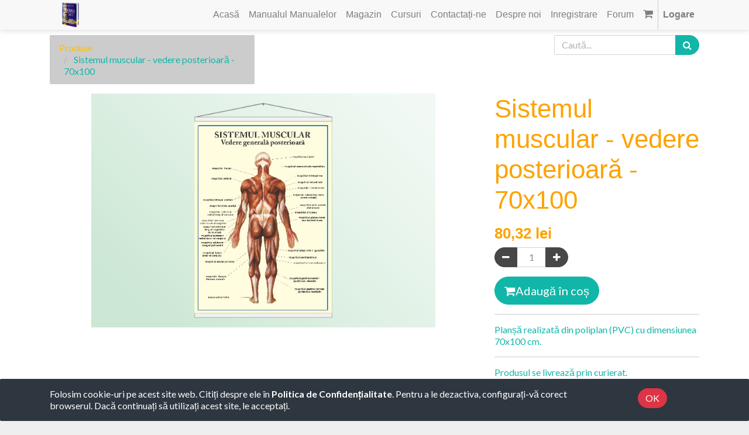

--- FILE ---
content_type: text/html; charset=utf-8
request_url: https://www.expunem.ro/shop/product/sistemul-muscular-vedere-posterioara-70x100-30
body_size: 6875
content:

  
  
  
  <!DOCTYPE html>
        
        
            
        
    <html lang="ro-RO" data-website-id="1" data-oe-company-name="ROTARY GLOBART SRL">
            
        
            
            
            
            
                
            
        
        
    <head>
                <meta charset="utf-8"/>
                <meta http-equiv="X-UA-Compatible" content="IE=edge,chrome=1"/>
                <meta name="viewport" content="width=device-width, initial-scale=1, user-scalable=no"/>
        <meta name="generator" content="Odoo"/>
        
        
        
            
            
            
        <meta name="description" content="Planșă realizată din poliplan (PVC) cu dimensiunea 70x100 cm."/>
        
        
            
            
            
                
                    
                        <meta property="og:type" content="website"/>
                    
                
                    
                        <meta property="og:title" content="Sistemul muscular - vedere posterioară - 70x100"/>
                    
                
                    
                        <meta property="og:site_name" content="ROTARY GLOBART SRL"/>
                    
                
                    
                        <meta property="og:url" content="https://www.expunem.ro/shop/product/sistemul-muscular-vedere-posterioara-70x100-30"/>
                    
                
                    
                        <meta property="og:image" content="https://www.expunem.ro/web/image/product.template/30/image_1024?unique=c4b3b4c"/>
                    
                
                    
                        <meta property="og:description" content="Planșă realizată din poliplan (PVC) cu dimensiunea 70x100 cm."/>
                    
                
            
            
            
                
                    <meta name="twitter:card" content="summary_large_image"/>
                
                    <meta name="twitter:title" content="Sistemul muscular - vedere posterioară - 70x100"/>
                
                    <meta name="twitter:image" content="https://www.expunem.ro/web/image/product.template/30/image_1024?unique=c4b3b4c"/>
                
                    <meta name="twitter:description" content="Planșă realizată din poliplan (PVC) cu dimensiunea 70x100 cm."/>
                
            
        

        
            
            
        
        <link rel="canonical" href="https://expunem.ro/shop/product/sistemul-muscular-vedere-posterioara-70x100-30"/>

        <link rel="preconnect" href="https://fonts.gstatic.com/" crossorigin=""/>
    

                <title> Sistemul muscular - vedere posterioară - 70x100 | My Website </title>
                <link type="image/x-icon" rel="shortcut icon" href="/web/image/website/1/favicon?unique=7b82a83"/>
            <link type="text/css" rel="stylesheet" href="/web/content/4255-315d898/1/web.assets_common.css"/>
            <link type="text/css" rel="stylesheet" href="/web/content/4256-32cb72b/1/web.assets_frontend.css"/>
        
    
        

                <script type="text/javascript">
                    var odoo = {
                        csrf_token: "bda7e0687269f8955e742f4e0d8e93faf37e0b59o",
                        debug: "",
                    };
                </script>
            <script type="text/javascript">
                odoo.session_info = {"is_admin": false, "is_system": false, "is_website_user": true, "user_id": false, "is_frontend": true, "translationURL": "/website/translations", "cache_hashes": {"translations": "cbc4d63543c0c4480ac936fb1112905b30901821"}};
            </script>
            <script defer="defer" type="text/javascript" src="/web/content/2053-271226d/1/web.assets_common_minimal_js.js"></script>
            <script defer="defer" type="text/javascript" src="/web/content/2054-16fe728/1/web.assets_frontend_minimal_js.js"></script>
            
        
    
            <script defer="defer" type="text/javascript" data-src="/web/content/4257-8e0f71f/1/web.assets_common_lazy.js"></script>
            <script defer="defer" type="text/javascript" data-src="/web/content/4258-ca7c547/1/web.assets_frontend_lazy.js"></script>
        
    
        

                
            
            <noscript id="o_animate-no-js_fallback">
                <style type="text/css">
                    .o_animate {
                        /* If no js - force elements rendering */
                        visibility:visible;

                        /* If browser support css animations support - reset animation */
                        -webkit-animation-name: none-dummy;
                        animation-name: none-dummy;
                    }
                </style>
            </noscript>
        </head>
            <body class="">
                
        
    
            
        <div id="wrapwrap" class="   ">
                <header id="top" data-anchor="true" data-name="Header" class=" o_affix_enabled">
                    <nav class="navbar navbar-expand-md navbar-light bg-light">
                <div class="container">
                    <a href="/" class="navbar-brand logo">
            <span role="img" aria-label="Logo of My Website" title="My Website"><img src="/web/image/website/1/logo/My%20Website?unique=7b82a83" class="img img-fluid" alt="My Website"/></span>
        </a>
    <button type="button" class="navbar-toggler" data-toggle="collapse" data-target="#top_menu_collapse">
                        <span class="navbar-toggler-icon"></span>
                    </button>
                    <div class="collapse navbar-collapse" id="top_menu_collapse">
                        <ul class="nav navbar-nav ml-auto text-right o_menu_loading" id="top_menu">
                            
        
            
    
    <li class="nav-item">
        <a role="menuitem" href="/" class="nav-link ">
            <span>Acasă</span>
        </a>
    </li>
    

        
            
    
    <li class="nav-item">
        <a role="menuitem" href="/manualul-manualelor" class="nav-link ">
            <span>Manualul Manualelor</span>
        </a>
    </li>
    

        
            
    
    <li class="nav-item">
        <a role="menuitem" href="/shop" class="nav-link ">
            <span>Magazin</span>
        </a>
    </li>
    

        
            
    
    <li class="nav-item">
        <a role="menuitem" href="/slides" class="nav-link ">
            <span>Cursuri</span>
        </a>
    </li>
    

        
            
    
    <li class="nav-item">
        <a role="menuitem" href="/contactus" class="nav-link ">
            <span>Contactați-ne</span>
        </a>
    </li>
    

        
            
    
    <li class="nav-item">
        <a role="menuitem" href="/aboutus" class="nav-link ">
            <span>Despre noi</span>
        </a>
    </li>
    

        
            
    
    <li class="nav-item">
        <a role="menuitem" href="/web/signup" class="nav-link ">
            <span>Inregistrare</span>
        </a>
    </li>
    

        
            
    
    <li class="nav-item">
        <a role="menuitem" href="/forum" class="nav-link ">
            <span>Forum</span>
        </a>
    </li>
    

        
    
            
            <li class="nav-item divider d-none"></li> <li class="nav-item o_wsale_my_cart">
                    <a href="/shop/cart" class="nav-link">
                        <i class="fa fa-shopping-cart" style="font-size: 18px"></i>
                        
                        <sup class="my_cart_quantity badge badge-primary"></sup>
                    </a>
                </li>


            
                            
                        
            <li class="nav-item divider"></li>
            <li class="nav-item">
                <a class="nav-link" href="/web/login">
                    <b>Logare</b>
                </a>
            </li>
        </ul>
                    </div>
                </div>
            </nav>
        </header>
                <main>
                    
            
        
    
    <div itemscope="itemscope" itemtype="http://schema.org/Product" id="wrap" class="js_sale ecom-zoomable zoomodoo-next">
      <section id="product_detail" class="container py-2 oe_website_sale " data-view-track="1">
        <div class="row">
          <div class="col-md-4">
            <ol class="breadcrumb">
              <li class="breadcrumb-item">
                <a href="/shop">Produse</a>
              </li>
              
              <li class="breadcrumb-item active">
                <span>Sistemul muscular - vedere posterioară - 70x100</span>
              </li>
            </ol>
          </div>
          <div class="col-md-8">
            <div class="form-inline justify-content-end">
              
        
    <form method="get" class="o_wsale_products_searchbar_form o_wait_lazy_js " action="/shop">
                <div role="search" class="input-group">
        <input type="text" name="search" class="search-query form-control oe_search_box" placeholder="Caută..." data-limit="5" data-display-description="true" data-display-price="true" data-display-image="true"/>
        <div class="input-group-append">
            <button type="submit" class="btn btn-primary oe_search_button" aria-label="Caută" title="Caută"><i class="fa fa-search"></i></button>
        </div>
    </div>

                <input name="order" type="hidden" class="o_wsale_search_order_by" value=""/>
                
            
            
        
            </form>
        
    
              
        
        <div class="dropdown d-none ml-2">
            
            <a role="button" href="#" class="dropdown-toggle btn btn-secondary" data-toggle="dropdown">
                Lista de prețuri publică
            </a>
            <div class="dropdown-menu" role="menu">
                
                    <a role="menuitem" class="dropdown-item" href="/shop/change_pricelist/1">
                        <span class="switcher_pricelist" data-pl_id="1">Lista de prețuri publică</span>
                    </a>
                
            </div>
        </div>
    
            </div>
          </div>
        </div>
        <div class="row">
          <div class="col-md-6 col-xl-8">
            
        
        <div id="o-carousel-product" class="carousel slide" data-ride="carousel" data-interval="0">
            <div class="carousel-outer position-relative">
                <div class="carousel-inner h-100">
                    
                        <div class="carousel-item h-100 active">
                            <div class="d-flex align-items-center justify-content-center h-100"><img src="/web/image/product.product/30/image_1024/Sistemul%20muscular%20-%20vedere%20posterioar%C4%83%20-%2070x100?unique=6698e48" itemprop="image" class="img img-fluid product_detail_img mh-100" alt="Sistemul muscular - vedere posterioară - 70x100"/></div>
                        </div>
                    
                </div>
                
            </div>
            <div class="d-none d-md-block text-center">
                
            </div>
        </div>
    
          </div>
          <div class="col-md-6 col-xl-4" id="product_details">
            <h1 itemprop="name">Sistemul muscular - vedere posterioară - 70x100</h1>
            <span itemprop="url" style="display:none;">/shop/product/sistemul-muscular-vedere-posterioara-70x100-30</span>
            <form action="/shop/cart/update" method="POST">
              <input type="hidden" name="csrf_token" value="bd1d63f9287818b90909446276f70b1989d204ebo1768844890"/>
              <div class="js_product js_main_product">
                
                  <input type="hidden" class="product_id" name="product_id" value="30"/>
                  <input type="hidden" class="product_template_id" name="product_template_id" value="30"/>
                  
                    <ul class="d-none js_add_cart_variants" data-attribute_exclusions="{'exclusions: []'}"></ul>
                  
                
                
      <div itemprop="offers" itemscope="itemscope" itemtype="http://schema.org/Offer" class="product_price mt16">
          <h4 class="oe_price_h4 css_editable_mode_hidden">
              <span data-oe-type="monetary" data-oe-expression="combination_info['list_price']" style="text-decoration: line-through; white-space: nowrap;" class="text-danger oe_default_price d-none"><span class="oe_currency_value">80,32</span> lei</span>
              <b data-oe-type="monetary" data-oe-expression="combination_info['price']" class="oe_price" style="white-space: nowrap;"><span class="oe_currency_value">80,32</span> lei</b>
              <span itemprop="price" style="display:none;">80.32000000000001</span>
              <span itemprop="priceCurrency" style="display:none;">RON</span>
          </h4>
          <h4 class="css_non_editable_mode_hidden decimal_precision" data-precision="2">
            <span><span class="oe_currency_value">66,38</span> lei</span>
          </h4>
      </div>
    
                <p class="css_not_available_msg alert alert-warning">Această combinație nu există.</p>
                
        <div class="css_quantity input-group" contenteditable="false">
            <div class="input-group-prepend">
                <a class="btn btn-secondary js_add_cart_json" aria-label="Eliminați unul" title="Eliminați unul" href="#">
                    <i class="fa fa-minus"></i>
                </a>
            </div>
            <input type="text" class="form-control quantity" data-min="1" name="add_qty" value="1"/>
            <div class="input-group-append">
                <a class="btn btn-secondary float_left js_add_cart_json" aria-label="Adaugă" title="Adaugă" href="#">
                    <i class="fa fa-plus"></i>
                </a>
            </div>
        </div>
      <a role="button" id="add_to_cart" class="btn btn-primary btn-lg mt16 js_check_product a-submit d-block d-sm-inline-block" href="#"><i class="fa fa-shopping-cart"></i>Adaugă în coș</a>
      <div class="availability_messages o_not_editable"></div>
    
                <div id="product_option_block"></div>
              </div>
            </form>
            <hr/>
            <div>
              <p class="text-muted mt-3" placeholder="O scurtă descriere care va apărea, de asemenea, pe documente.">Planșă realizată din poliplan (PVC) cu dimensiunea 70x100 cm.</p>
              <div id="product_attributes_simple">
                
                <p class="text-muted">
                  
                  
                </p>
              </div>
            </div>
            <hr/>
            <p class="text-muted">Produsul se livrează prin curierat.<br/> Cumpără acum și ai produsul în cel mai scurt timp.<br/></p>
          </div>
        </div>
      </section>
      <div itemprop="description" class="oe_structure mt16" id="product_full_description"><section class="s_text_block pt32 pb32" data-name="Text block">
        <div class="container">
            <div class="row">
                <div class="col-lg-12 pt32 pb8">
                    <p class="lead"><b>Planșă didactica realizată din poliplan imprimată digital. </b><br></p>
                    <p><span style="font-weight: normal;"><span>Structura
 materialului din care este realizată planșa este o țesătură de PVC și 
astfel ii oferă o rezistență deosebită, dar și o flexibilitate care o 
face foarte ușor de manipulat, montat și depozitat. Imprimarea este 
realizată digital cu cerneluri rezistente la uzură dar și în mediu 
exterior.<br></span></span></p><span style="font-weight: normal;">
                    </span><p><span>Planșa este prevăzută cu canalet în 
partea de sus, dar și în partea de jos pentru a putea fi ușor de montat,
 manipulat și depozitat. Canaletul îi oferă posibilitatea de a fi 
montată pe zid cu dibluri fără ca acestea sa se vadă sau în cazul în 
care se dorește utilizarea acesteia pentru scurt timp se poate agăța. </span><b><br></b></p><p><span>Produsul
 se gasește la vânzare în două dimnesiuni astfel: 50 x 70 cm și 70 x 100
 cm. La comandă se pot realiza și alte dimensiuni.</span><b><br></b></p>
                </div><div class="col-lg-12 pt32 pb32"><section class="s_text_block pt32 pb32" data-name="Text block">
        <div class="container">
            <div class="row">
                
            </div>
        </div>
    </section></div>
            </div>
        </div>
    </section></div>
            
  <section class="s_wsale_products_recently_viewed pt24 pb24 d-none" style="min-height: 400px;">
    <div class="container">
      <div class="alert alert-info alert-dismissible rounded-0 fade show d-print-none css_non_editable_mode_hidden o_not_editable">
                Aceasta este o previzualizare a produselor vizualizate recent de către utilizator.
Odată ce utilizatorul a văzut cel puțin un produs, acest fragment va fi vizibil.
                <button type="button" class="close" data-dismiss="alert" aria-label="Închide"> × </button>
            </div>
      <h3 class="text-center mb32">Produse Recent Vizualizate</h3>
      <div class="slider o_not_editable" style=""></div>
    </div>
  </section>

        
            <div class="container mt32">
                <h3>Produse alternative:</h3>
                <div class="row mt16" style="">
                    
                        <div class="col-lg-2" style="width: 170px; height:130px; float:left; display:inline; margin-right: 10px; overflow:hidden;">
                            <div class="mt16 text-center" style="height: 100%;">
                                
                                
                                <div><img src="/web/image/product.product/7/image_128/Celula%20-%2070x100?unique=436b836" class="img rounded shadow o_alternative_product o_image_64_max" alt="Celula - 70x100"/></div>
                                <h6>
                                    <a style="display: block" href="/shop/product/celula-70x100-7">
                                        <span class="o_text_overflow" style="display: block;" title="Celula - 70x100">Celula - 70x100</span>
                                    </a>
                                </h6>
                            </div>
                        </div>
                    
                        <div class="col-lg-2" style="width: 170px; height:130px; float:left; display:inline; margin-right: 10px; overflow:hidden;">
                            <div class="mt16 text-center" style="height: 100%;">
                                
                                
                                <div><img src="/web/image/product.product/31/image_128/Craniul%20fa%C8%9B%C4%83%20%C8%99i%20lateral%20-%2070x100?unique=f96268c" class="img rounded shadow o_alternative_product o_image_64_max" alt="Craniul față și lateral - 70x100"/></div>
                                <h6>
                                    <a style="display: block" href="/shop/product/craniul-fata-si-lateral-70x100-31">
                                        <span class="o_text_overflow" style="display: block;" title="Craniul față și lateral - 70x100">Craniul față și lateral - 70x100</span>
                                    </a>
                                </h6>
                            </div>
                        </div>
                    
                        <div class="col-lg-2" style="width: 170px; height:130px; float:left; display:inline; margin-right: 10px; overflow:hidden;">
                            <div class="mt16 text-center" style="height: 100%;">
                                
                                
                                <div><img src="/web/image/product.product/4/image_128/Manualul%20Manualelor?unique=875aecd" class="img rounded shadow o_alternative_product o_image_64_max" alt="Manualul Manualelor"/></div>
                                <h6>
                                    <a style="display: block" href="/shop/product/manualul-manualelor-4">
                                        <span class="o_text_overflow" style="display: block;" title="Manualul Manualelor">Manualul Manualelor</span>
                                    </a>
                                </h6>
                            </div>
                        </div>
                    
                        <div class="col-lg-2" style="width: 170px; height:130px; float:left; display:inline; margin-right: 10px; overflow:hidden;">
                            <div class="mt16 text-center" style="height: 100%;">
                                
                                
                                <div><img src="/web/image/product.product/41/image_128/Um%C4%83rul%20%C8%99i%20bra%C8%9Bul%20-%2070x100?unique=7af25cb" class="img rounded shadow o_alternative_product o_image_64_max" alt="Umărul și brațul - 70x100"/></div>
                                <h6>
                                    <a style="display: block" href="/shop/product/umarul-si-bratul-70x100-41">
                                        <span class="o_text_overflow" style="display: block;" title="Umărul și brațul - 70x100">Umărul și brațul - 70x100</span>
                                    </a>
                                </h6>
                            </div>
                        </div>
                    
                </div>
            </div>
        
    </div>
  
                </main>
                
        
    <div id="website_cookie_notice" class="container-fluid cc-cookies alert back2Top alert-div" role="alert">
        <div class="container">
            <div class="row">
                <div class="col-sm-10">Folosim cookie-uri pe acest site web. Citiți despre ele în <a href="/legal/privacy-policy" class="alert-link" style="color:white !important;">Politica de Confidențialitate</a>. Pentru a le dezactiva, configurați-vă corect browserul. Dacă continuați să utilizați acest site, le acceptați.</div>
                <div class="col-sm-2 text-center">
                    <a class="btn btn-danger" href="#">OK</a>
                </div>
            </div>
        </div>
    </div>

    <footer id="bottom" data-anchor="true" class="bg-light o_footer">
                    <div id="footer" class="oe_structure oe_structure_solo">
      
    </div>
  <div class="o_footer_copyright">
                        <div class="container py-3">
                            <div class="row">
                                <div class="col-sm text-center text-sm-left text-muted">
                                    
        
    
                                    <span>Copyright &copy;</span> <span itemprop="name">ROTARY GLOBART SRL</span>
            <span class="terms_of_use">-
                <a href="/legal/terms-of-use">Termeni de utilizare</a>
            </span>
        
            <span class="privacy_policy">-
                <a href="/legal/privacy-policy">Politica de Confidențialitate</a>
            </span>
        
            <span class="legal_advice">-
                <a href="/legal/advice">Consultanță juridică</a>
            </span>
        
        
    

    
                                </div>
                                <div class="col-sm text-center text-sm-right o_not_editable">
                                    
        <div id="odooss" class="col-md-12 logo_footer" style="padding-bottom:5px">

                <span>Developed by Osobi ERP</span>

                <a target="_blank" href="http://www.osobi.ro/">

                    <img src="/theme_rotary/static/src/img/Osobi.png" style="cursor: pointer; max-width: 35px;  max-height: 35px;"/>

                </a>

            </div>





            <div class="col-md-12">

            

            

            Powered by 

                <a target="_blank" class="badge badge-light" href="http://www.odoo.com?utm_source=db&amp;utm_medium=">

                    <img alt="Odoo" src="/web/static/src/img/odoo_logo_tiny.png" style="height: 1em; vertical-align: baseline;"/>

                </a>

            

            </div>

        
                                </div>
                            </div>
                        </div>
                    </div>
                </footer>
            </div>
        
    
        </body>
        </html>
    
